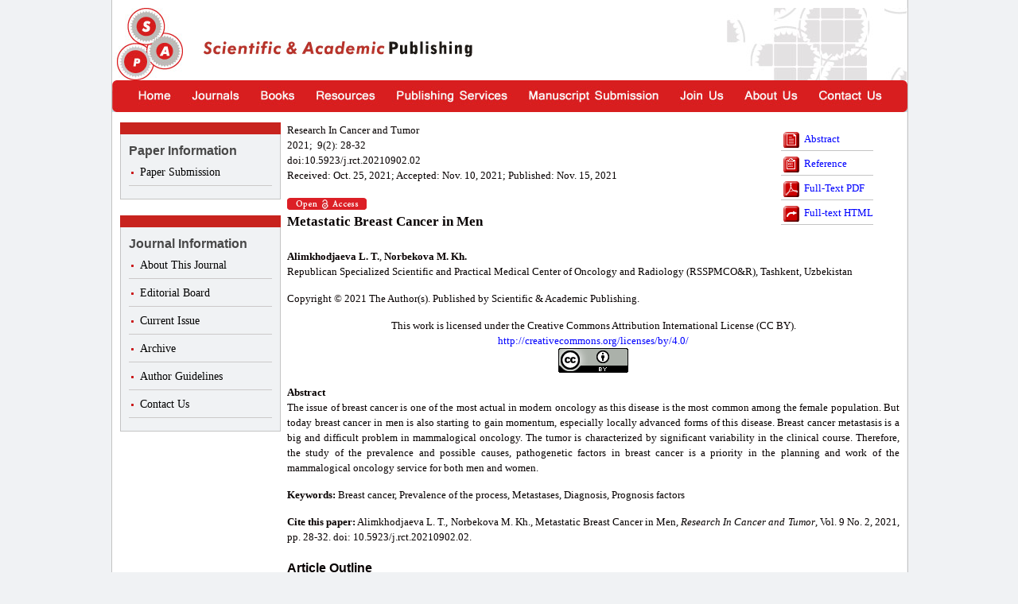

--- FILE ---
content_type: text/html
request_url: http://article.sapub.org/10.5923.j.rct.20210902.02.html
body_size: 38661
content:
<!DOCTYPE html PUBLIC "-//W3C//DTD XHTML 1.0 Transitional//EN" "http://www.w3.org/TR/xhtml1/DTD/xhtml1-transitional.dtd">
<html xmlns="http://www.w3.org/1999/xhtml">
<head>
<title>Metastatic Breast Cancer in Men</title>
<meta name="citation_title" content="Metastatic Breast Cancer in Men" />
<meta name="citation_pdf_url" content="http://www.sapub.org/global/showpaperpdf.aspx?doi=10.5923/j.rct.20210902.02"/>
<meta name="citation_year" content="2021"/>
<meta name="citation_journal_title" content="Research In Cancer and Tumor"/>
<meta name="citation_author" content="Alimkhodjaeva L. T." /><meta name="citation_author" content="Norbekova M. Kh." />
<meta name="citation_abstract" content="The issue of breast cancer is one of the most actual in modern oncology as this disease is the most common among the female population. But today breast cancer in men is also starting to gain momentum, especially locally advanced forms of this disease. Breast cancer metastasis is a big and difficult problem in mammalogical oncology. The tumor is characterized by significant variability in the clinical course. Therefore, the study of the prevalence and possible causes, pathogenetic factors in breast cancer is a priority in the planning and work of the mammalogical oncology service for both men and women."/>
<meta name="dc.rights" content="http://creativecommons.org/licenses/by/2.0/"/>
<meta name="citation_volume" content="9"/>
<meta name="citation_publisher" content="Scientific & Academic Publishing"/>

<meta name="citation_abstract_html_url" content="The issue of breast cancer is one of the most actual in modern oncology as this disease is the most common among the female population. But today breast cancer in men is also starting to gain momentum, especially locally advanced forms of this disease. Breast cancer metastasis is a big and difficult problem in mammalogical oncology. The tumor is characterized by significant variability in the clinical course. Therefore, the study of the prevalence and possible causes, pathogenetic factors in breast cancer is a priority in the planning and work of the mammalogical oncology service for both men and women."/>
<meta name="citation_publication_date" content="/26/2021"/>
<meta name="Author" content="Scientific & Academic Publishing"/>
<meta name="citation_issue" content="2"/>
<meta name="citation_firstpage" content="28"/>
<meta name="citation_lastpage" content="32"/>
<meta http-equiv="Content-Type" content="text/html; charset=utf-8">
<link rel="schema.DC" href="http://purl.org/DC/elements/1.0/" /><meta name="dc.Title" content="Metastatic Breast Cancer in Men"/>
<meta name="dc.Date" content="2021" /><meta name="dc.Type" content="Text" /><meta name="dc.Language" content="en"/>
<meta name="Keywords" content="Breast cancer, Prevalence of the process, Metastases, Diagnosis, Prognosis factors" /><link href="css/portal.css" type="text/css" rel="stylesheet"/>
<meta name="Description" content="The issue of breast cancer is one of the most actual in modern oncology as this disease is the most common among the female population. But today breast cancer in men is also starting to gain momentum, especially locally advanced forms of this disease. Breast cancer metastasis is a big and difficult problem in mammalogical oncology. The tumor is characterized by significant variability in the clinical course. Therefore, the study of the prevalence and possible causes, pathogenetic factors in breast cancer is a priority in the planning and work of the mammalogical oncology service for both men and women."/>
<meta name="Copyright" content="Copyright ? 2012 Scientific & Academic Publishing. All Rights Reserved."/>
<meta scheme="doi" name="identifier" content="10.5923/j.rct.20210902.02"/>
<script type="text/javascript">  var _gaq = _gaq || [];  _gaq.push(['_setAccount', 'UA-24518195-1']);  _gaq.push(['_trackPageview']);  (function() {    var ga = document.createElement('script'); ga.type = 'text/javascript'; ga.async = true;    ga.src = ('https:' == document.location.protocol ? 'https://ssl' : 'http://www') + '.google-analytics.com/ga.js';    var s = document.getElementsByTagName('script')[0]; s.parentNode.insertBefore(ga, s);  })();    </script>    <script type="text/javascript">        function openStrippedNS(url) {    if ((navigator.appName == "Microsoft Internet Explorer") &&        (parseFloat(navigator.appVersion) < 4 ))    {        return false;    }    var xOffset=25,yOffset=25;    var parms = 'left='+ xOffset +            ',top=' + yOffset +            ',status=yes,toolbar=no,menubar=no' +            ',scrollbars=yes,resizable=yes,location=no';    nsWin = window.open(url,'displayWindow',parms);    nsWin.focus();    return false;}    </script>
<script type="text/javascript" src="http://www.sapub.org/journal/stat.aspx?doi=10.5923/j.rct.20210902.02"></script>
</head>
<body class="articleBody">
<div id="articleWrapper">
        <div id="articleHeader">
            <div class="headerTop">
                <a href="http://www.sapub.org/journal/index.aspx" class="logo" title="Scientific & Academic Publishing"></a>
                <div class="companyName">
                    <img src="images/portal/company.jpg" width="338" height="20" title="Scientific & Academic Publishing" /></div>
            </div>
            <div class="navi">
                <a href="http://www.sapub.org/journal/index.aspx" class="menu01"></a><a href="http://www.sapub.org/journal/alljournalslist.aspx" class="menu02">
                </a><a href="http://www.sapub.org/book/index.aspx" class="menu03"></a><a href="http://www.sapub.org/journal/conferences.aspx" class="menu04">
                </a><a href="http://www.sapub.org/journal/publishingservices.aspx" class="menu05"></a><a href="http://www.sapub.org/journal/manuscriptsubmission.aspx"
                    class="menu06"></a><a href="http://www.sapub.org/journal/joinus.aspx" class="menu07"></a><a href="http://www.sapub.org/journal/aboutus.aspx"
                        class="menu08"></a><a href="http://www.sapub.org/journal/contactus.aspx" class="menu09"></a>
            </div>
        </div>
        <div id="paperMainBox">
            <div class="paperBar">
                <table class="headTable">
                    <tr>
                        <td></td>
                    </tr>
                </table>
                <ul>
                    <li>
                        <h3>
                            Paper Information</h3>
                    </li>
                    	
                    <li>
                        <a id="HyperLink_SubmitManuscript" href="http://www.manuscriptsystem.com/signin.aspx" target="_blank">Paper Submission</a></li>
                </ul>
                <table class="headTable">
                    <tr>
                        <td></td>
                    </tr>
                </table>
                <ul>
                    <li>
                        <h3>
                            Journal Information</h3>
                    </li>
                    <li>                        <a id="HyperLink_Introduction" href="http://www.sapub.org/journal/journalintroduction.aspx?journalid=1103">About This Journal</a></li>                    <li>                        <a id="HyperLink_EditorialBoard" href="http://www.sapub.org/journal/editorialboard.aspx?journalid=1103">Editorial Board</a></li>                    <li>                        <a id="HyperLink_CurrentIssue" href="http://www.sapub.org/journal/currentissue.aspx?journalid=1103">Current Issue</a></li>                    <li>                        <a id="HyperLink_ListIssues" href="http://www.sapub.org/journal/issuelist.aspx?journalid=1103">Archive</a></li>                    <li>                        <a id="HyperLink_AuthorGuidelines" href="http://www.sapub.org/journal/authorguidelines.aspx?journalid=1103">Author Guidelines</a></li>                    <li>                        <a id="HyperLink_ContactUs" href="http://www.sapub.org/journal/journalcontactus.aspx?journalid=1103">Contact Us</a></li>                </ul>
            </div>
            <div class="paperMainContent">
                <div class="paperHeader">
                    <div class="paperData">
                        <p>
                            Research In Cancer and Tumor</p>
                        <p></p>
                        <p>
                            2021;&nbsp;
                            9(2):&nbsp;28-32
                        </p>
                        <p>
                            doi:10.5923/j.rct.20210902.02</p>
                        <p>
                            Received: Oct. 25, 2021; Accepted: Nov. 10, 2021; Published: Nov. 15, 2021</p>
                        <p>&nbsp;</p>
                        <p><img src="images/oa.png" /></p> 
                        <h3>
                            Metastatic Breast Cancer in Men</h3>
                    </div>
                    <div class="paperBox">
                        <ul>
                            <li><a href="#Abs">
                                <img src="images/portal/abstract.gif" />Abstract</a></li>
                            <li><a href="#Ref">
                                <img src="images/portal/references.gif" />Reference</a></li>
                            <li><a href="http://www.sapub.org/global/showpaperpdf.aspx?doi=10.5923/j.rct.20210902.02" runat="server" target="_blank">
                                <img src="images/portal/pdf.gif" />Full-Text PDF</a></li>
                            <li><a href="#Sec1">
                                <img src="images/portal/html.gif" />Full-text HTML</a></li>
                        </ul>
                    </div>
                </div>
                <div class="paperContent">
                    <p>
                        <b>Alimkhodjaeva L. T.</b>, <b>Norbekova M. Kh.</b></p>
                    <p>
                        Republican Specialized Scientific and Practical Medical Center of Oncology and Radiology (RSSPMCO&R), Tashkent, Uzbekistan</p>
                    <div class="mb15">
                    </div>
                    <p>
                        </p>
                    <div class="mb15">
                    </div>
                    <p>
                        Copyright © 2021 The Author(s). Published by Scientific & Academic Publishing.</p>
                    <div class="mb15">
                    </div>
                    <p style="text-align:center">This work is licensed under the Creative Commons Attribution International License (CC BY). <br/>
                    	<a href="http://creativecommons.org/licenses/by/4.0/">http://creativecommons.org/licenses/by/4.0/</a>
                    	<br/><img src="images/creativecommons.png"></p>
                    <div class="mb15">
                    </div>
                    <p>
                        <b><a name="Abs"></a>Abstract</b></p>
                    <p>
                        The issue of breast cancer is one of the most actual in modern oncology as this disease is the most common among the female population. But today breast cancer in men is also starting to gain momentum, especially locally advanced forms of this disease. Breast cancer metastasis is a big and difficult problem in mammalogical oncology. The tumor is characterized by significant variability in the clinical course. Therefore, the study of the prevalence and possible causes, pathogenetic factors in breast cancer is a priority in the planning and work of the mammalogical oncology service for both men and women.
                    </p>
                    <div class="mb15">
                    </div>
                    <p>
                        <b>Keywords: </b>
                        Breast cancer, Prevalence of the process, Metastases, Diagnosis, Prognosis factors
                    </p>
	            <div class="mb15">
                    </div>
                    <p>
			<b>Cite this paper:</b> Alimkhodjaeva L. T., Norbekova M. Kh., Metastatic Breast Cancer in Men, <i>Research In Cancer and Tumor</i>, Vol. 9 No. 2, 2021, pp. 28-32. doi: 10.5923/j.rct.20210902.02.
		    </p>
		    <div class="paperIndex">
			 <h3>                            Article Outline</h3><dl><dd><a href=#Sec1>1. Introduction</a></dd></dl><dl><dd><a href=#Sec2>2. Material and Methods</a></dd></dl><dl><dd><a href=#Sec3>3. Results</a></dd></dl><dl><dd><a href=#Sec4>4. Discussion</a></dd></dl><dl><dd><a href=#Sec5>5. Conclusions</a></dd></dl>
		    </div>
		    <div class="mb20">                    </div>		    <div class="paperSection">
			<dl></dl><dl></dl><a name=Sec1></a><h3>1. Introduction</h3><dl><dd></dd>There is a steady increase in the incidence of malignant neoplasms in the modern world. At the same time, not only the structure, but also the dynamics of cancer incidence changes. As for breast cancer, it occupies a leading place in the structure of cancer incidence among the female and male population of developed countries [1-4]. In Uzbekistan the incidence of breast cancer continues to grow both in women and, unfortunately, in men too, despite the fact that the data are obtained only from official statistics, without in-depth epidemiological studies [5]. <dd></dd>The pathology of the endocrine-metabolic system underlies many cancers including breast cancer in men. The hormonal effect is based on a mechanism that directly affects the processes of proliferation and differentiation in the target tissue, as well as a potentiating effect that increases the probability of genetic rearrangements [6]. Malignant neoplasms are a disease of older age groups and this is explained both by the effect of aging itself and by the accumulation of external carcinogenic influences over time [7]. <dd></dd>Metastatic breast cancer is mostly the last stage of breast cancer, or the final stage of tumor development. According to the latest data, tumors not only with distant metastases, but also with metastases to regional lymph nodes began to be classified as metastatic breast cancer. Diagnostics of breast cancer metastases has certain difficulties. A variety of research methods have been proposed, from general clinical examination and palpation to nuclear magnetic resonance imaging and computed tomography [8]. Radiothermometry is actively used in the algorithm for a comprehensive study of the mammary glands. Russian scientists (Nechutky M.I.  et al, 2003) proposed modern research methods, such as videothoracoscopic parasternal lympho- dissection in diagnosing the prevalence of breast cancer. Molecular and histochemical methods of research using tumor and tissue markers have been proposed recently and they allow to clarify the prevalence of the tumor process, conduct an adequate assessment of the treatment performed and track long-term results. <dd></dd>Various techniques for identifying "sentinel" lymph nodes which are the first on the pathway of lymph drainage from the primary tumor in the mammary gland have been developed over the past 5 years. Speaking about the role of the sentinel node, it was noted that some tumors have sentinel nodes both in the axillary zone and in the retrosternal zone. <dd></dd>Thus, a review of the literature data showed that there was a fairly high incidence of breast cancer metastatic forms. According to most authors data, especially in developing countries, from 50 to 70% of patients have advanced forms of the disease upon admission. This is especially true for men (locally advanced forms, in the form of lesions of regional lymph nodes and distant metastases to various organs). The nature and frequency of distant metastases of breast cancer are very diverse. In 40-80% of cases breast cancer has metastases to the bone. However, it can metastasize to other organs and systems, for example, to the liver, lungs, brain and others. Diagnosis and treatment of distant metastases of breast cancer are an urgent problem in oncomammology, since mortality at these forms remains very high. The long-term and immediate results of treatment are still very unsatisfactory.<dd></dd><b>Aim</b><b> </b>of the study was an optimization of diagnostic and therapeutic measures with evaluation of prognostic factors in metastatic breast cancer in men.</dl><a name=Sec2></a><h3>2. Material and Methods</h3><dl><dd></dd>The study on the results of metastatic breast cancer treatment in the Republic of Uzbekistan covers the period from 2010 to 2020. The material of the study was data on all cases of morbidity and mortality from malignant neoplasms of the breast in men at the Republican Specialized Scientific and Practical Medical Center of Oncology and Radiology (RSSPMCO&R). During the study period according to the cancer registry RSSPMCO & R 103 patients with newly diagnosed metastatic breast cancer were registered and treated in Uzbekistan. <dd></dd>The most numerous group consisted of breast cancer patients with metastases in the age group of 41-50 years (31%) and 51-60 years (27.3%). There were slightly fewer breast cancer patients aged 61-70 years (19.6%) and even fewer in old age - 79 patients (7.6%). The most frequent histological forms of the primary tumor were lobular (41%) and ductal (30%) types of cancer. In 13.5% of cases, the histological structure of the tumor was represented by an undifferentiated form in stipulated in some cases by therapeutic pathomorphosis. Less commonly, other histological variants of the tumor were presented, such as glandular solid, scirrhoid, mucous and medullary types. <dd></dd>Statistical and clinical research methods were used in our study. Determination of standard errors was performed using a 95% confidence interval (CI). Sure, the use of a 99% confidence interval more truthfully reflects the statistical parameters of the studied phenomenon, but in most cases, the use of a 95% confidence interval is sufficient. Survival (overall, cumulative) was estimated using the Kaplan-Meier survival table, and the reliability between the compared survival curves was performed using the Mantel-Haenzel test. The methods of univariate analysis based on computer programs were used for determining the prognostic factors. All studies were conducted in accordance with the strict unified criteria of WHO and IARC (International Agency for Research on Cancer). The survival frequency and survival rates reflect the state of diagnosis, registration of cancer, the state and efficiency of the special therapy performed. The data do not fully reflect the results of the disease outcome or treatment, since some patients, and sometimes this part, reaches up to 40-50% and, according to various sources, are excluded from the review. The survival table provides complete information accumulated over a certain period until the full end of the period or date of the survey. This method of calculating survival is very convenient for studying small series of observations. However, later it was shown that it could be used for large series, with a large number of observations, even with the use of a computer. The survival table shows the survival rate calculated by the direct method. <dd></dd>A widespread scoring technique that is often used in computer programs is the Kaplan-Meier (1958) estimator. This is a similar method, similar to the actuarial one, but instead of calculating the cumulative survival rate at the end of each year of follow-up, the proportion of patients who are alive in a short time interval is calculated. <dd></dd>Diagnostics of metastatic breast cancer consists of 2 sequential stages: primary and clarifying diagnostics. The primary diagnostics includes an individual examination, anamnesis, the use of clinical methods, and it is aimed at determining the clinical and anatomical form of relapse. Clarifying diagnostics is carried out using instrumental and laboratory research methods and is aimed at determining the prevalence of both primary or recurrent and secondary tumors, its morphological structure and evaluation of the patient general condition. When studying the anamnesis, the timing of the appearance of the first signs of a tumor and the rate of their development were determined. The stage of the primary tumor, its clinical form, localization in the mammary gland, histological structure, the nature of the treatment of the primary neoplasm and the presence of hormonal diseases play an important role: these objective data largely determine the localization and frequency of subsequent metastasis. Clinical manifestations of metastases in breast cancer depend on the clinical and anatomical form of the secondary tumor (localization, number of metastatic nodes, their size, volume of bone-destructive lesions, growth of the chest wall, pressure on the abdominal and retroperitoneal organs), as well as the general condition of patients. <dd></dd><i>Instrumental examination methods</i> were as follows: ultrasound of the soft tissues of the chest wall, regional lymph nodes and abdominal organs, computed tomography.<dd></dd><i>Surgical methods:</i> lymph node biopsy; excisional biopsy; pleural puncture in the presence of fluid in the pleural cavity; chest x-ray; scintigraphic examination of skeletal bones. <dd></dd><i>Histological examination:</i> examination of calcium; tumor markers. A large number of markers are currently available for the breast cancer diagnostics. These include estrogen and progesterone receptors, DNA ploidy and S-phase profile, epidermal growth factor receptors, HER-2 / neu oncogene, p53 tumor suppression gene, cathepsin D, proliferation markers, СА-15-3, СЕА, МСА, СА-549. The most widely used of them are receptors for estrogen and progesterone, the oncogene HER-2 / neu. Currently, the possibilities of CA-15-3 and CEA as a monitoring test for breast cancer are being studied. Other markers such as MCA, CA-549 have specificity and sensitivity similar to those of CA-15-3. Usually one of the mucins (eg CA-15-3 or MCA) and CEA are used. Serum levels of CA-15-3 and CEA depend on the stage of the disease - they are significantly higher in patients with lymph node involvement and in large tumors in compare with small tumors. Low levels of markers in patients with suspected breast cancer do not exclude the presence of a tumor, either primary or metastatic. But on the other hand, high levels of the marker in patients with breast cancer almost always reflect the presence of a metastatic disease, the presence of distant metastases. CEA and CA 15-3 are also useful for monitoring metastases, but are not used in the early diagnosis of loco-regional recurrence, where clinical examination is the preferred method. Unfortunately, the study for tumor markers was carried out only in a relatively small proportion of patients. And the study of calcium in the blood was not carried out in any patient. </dl><a name=Sec3></a><h3>3. Results</h3><dl><dd></dd>At the first stage we studied such factors as the stage of the primary tumor or the size of the neoplasm in the mammary gland. The sizes of neoplasms ranged from 0 to 5 cm and more (Table 1).<table class='dataTable'><tr><td><table class='dataContentTable'><tr><td><table><tr><td><a name=Tab1></a><b>Table 1</b><b>.</b>  Survival of patients with metastatic breast cancer, depending on the stage of the tumor process (tumor size)<br/>&emsp;&emsp;&emsp;&emsp;&emsp;<img src=image/10.5923.j.rct.20210902.02_001.gif></img></td></tr></table></td></tr><tr><td><table class='contentTable2'></table></td></tr></table></td></tr></table><dd></dd>The presented data show that the one-year survival rate of patients with metastatic BC varied depending on the size of the primary tumor. For almost all follow-up periods (from 12 months to 60 months), the survival rate of patients was statistically significantly higher in the group of patients where the size of the primary tumor was up to two centimeters. Overall 5-year survival did not differ significantly between groups of patients with sizes from 2 to 5 cm and more than 5 cm (35% and 28%, respectively). The 5-year survival rate of patients with metastatic breast cancer with tumors less than 2 cm was 66.9%, while with tumors more than 5 cm it was only 28.8% (P <0.001).<dd></dd>If we look at the localization of the primary tumor in patients with breast cancer, then the upper outer quadrant, as well as the central part of the mammary gland, were statistically significantly more often (34.2 ± 4.87 and 46.1 ± 4.7 cases, respectively) affected by the tumor in compare with lower outer (5.7 ± 1.69), upper inner (7.5 ± 2.28) and lower inner (2.3 ± 0.94) quadrants (Table 2).<table class='dataTable'><tr><td><table class='dataContentTable'><tr><td><table><tr><td><a name=Tab2></a><b>Table 2</b><b>.</b>  Localization of the primary tumor in the mammary gland in patients with metastatic breast cancer<br/>&emsp;&emsp;&emsp;&emsp;&emsp;<img src=image/10.5923.j.rct.20210902.02_002.gif></img></td></tr></table></td></tr><tr><td><table class='contentTable2'></table></td></tr></table></td></tr></table><dd></dd>Analysis of the survival rate of patients with breast cancer depending on the number of metastatic regional lymph nodes is presented in Table 3.<table class='dataTable'><tr><td><table class='dataContentTable'><tr><td><table><tr><td><a name=Tab3></a><b>Table 3</b><b>.</b>  Survival of patients with metastatic BC depending on the number of metastatic regional lymph nodes (%)<br/>&emsp;&emsp;&emsp;&emsp;&emsp;<img src=image/10.5923.j.rct.20210902.02_003.gif></img></td></tr></table></td></tr><tr><td><table class='contentTable2'></table></td></tr></table></td></tr></table><dd></dd>The one-year survival rate of patients with MBC was statistically significantly higher in the group of patients with the number of lymph nodes no more than 2 in compare with the group where more than 4 lymph nodes were affected. However, this was not reliable when comparing two groups of patients where the lymph nodes were up to 2 and from 2 to 4. The same trend continued to persist in the future, with an increase in the observation period. Upon reaching five years we found that the compared values in each study group of patients were statistically different. By other words, the number of affected lymph nodes significantly affects the survival rate, with an increase in the number of affected lymph nodes the life expectancy decreases. </dl><a name=Sec4></a><h3>4. Discussion</h3><dl><dd></dd>Analysis of five-year survival data showed that the lowest rates were obtained with the lesion of the parasternal lymph nodes (47.5%) and this difference was statistically significant in comparison with all other groups of patients. A rather low survival rate was also noted among the group of patients with lesions of the cervical and supraclavicular lymph nodes (50-51%) compared with axillary and subclavian lesions (57% and 65%).<dd></dd>We have studied the overall survival rate of patients with metastatic breast cancer depending on the age of the patients at the time of diagnosis. The survival rate of patients in the first year of life was statistically significantly higher in the group of men relative to the older age (51 years and above) compared with the age group of 31-40 years. It should also be noted that when comparing the age groups 61-70 years and 41-50 years, the survival rate was statistically significantly higher in the first one. There were no significant differences in survival between the age groups of 61-70 years and 51-60 years. <dd></dd>Approximately the same trend persists when studying three-year survival rates. However, there was a statistically significant difference when comparing the indicators in the group of patients under 50 years old: the survival rate was higher in the group of patients aged 41-50 years, compared with the group under 40 years old. The highest five-year survival rates were observed in the group of patients aged 51-60 in compare with other age groups. It was statistically significantly higher in relation to only one group (31-40 years old). There was no reliability of the compared values in relation to other groups. <dd></dd>According to our study, bones were affected in 24.0% of cases at the initial admission in men. In 8 cases it was the spine, in 7 - the ribs and 4 - the ilium. Osteolytic lesion was observed in 5 patients. Such a lesion is characterized by the washing out of the mineral part of the bone, its thinning and fractures. There were no fractures in our cases. Osteoblastic metastases, on the other hand, are characterized by compaction of the mineral part. Compaction of bone tissue is caused by the fact that tumor cells can both directly destroy bone tissue and stimulate cells that renew this tissue. So, when osteoclasts (resorbing bone) are stimulated, osteolytic metastases occur, when osteoblasts (cells that deposit hydroxyapatite) are stimulated, osteoblastic lesions occur. It was difficult to determine the type of lesion radiographically in two cases. The main clinical manifestation of tumor metastases in the bone was pain syndrome which occurred in 65% of cases. The pain arose as a result of tumor infiltration of nerve endings, an increase in intraosseous pressure, as well as stimulation of nerve endings with substances secreted by the tumor. Pain syndrome is explained by chemical and mechanical effects on nanoreceptors. At the complex treatment to which (15.1%)) of men were subjected, all patients underwent surgery, radiation therapy and chemo-hormonal treatment. Postoperative complications were noted in 4 (13%) patients after radical mastectomy: in 3 patients - lymphorrhea, in 1 - marginal necrosis of skin flaps. During histological examination of the postoperative material, the diagnosis of metastasis was morphologically confirmed. This was the reason for further special treatment. <dd></dd>At the second stage the patients underwent radiation therapy on the affected areas. The interval between surgical treatment of the primary tumor and radiation therapy, as well as the sequence of these procedures varied depending on the extent of the tumor process. Moreover, in the first case, the irradiation techniques were significantly more varied: from wide-field to local with equivalent total focal doses in the range of 24 - 36 Gy and irradiation modes of fraction of 4 Gy. After the operation, the method of radical radiation therapy was used with a single dose of 2 - 2.5 Gy and a total focal dose of 44 - 50 Gy. A complication in the form of post-radiation epidermis was developed in some patients at a single dose of more than 3 Gy. <dd></dd>In parallel with radiation therapy, less often after it, patients were performed chemotherapy. Metastatic breast cancer tumors, like the primary breast tumor itself, are sensitive to many antitumor drugs. The most popular for both monochemotherapy and combination chemotherapy are cyclophosphamide, 5-fluorouracil, methotrexate and doxorubicin. These drugs are included in the schemes of the most popular combinations, such as CMF (cyclophosphamide, methotrexate, 5-fluorouracil), CAF (cyclophosphamide, doxorubicin, 5-fluorouracil) and AC (doxorubicin, cyclophosphamide). Most often, patients were prescribed the CMF regimen (in 50% of cases), less often AC - 27%, CAP was prescribed to 23% of patients. Most often, 4 courses were carried out - in 37% of cases, less often 3 courses were prescribed - 24%. One and two courses were prescribed in 3% and 10%, respectively, which was caused by the presence of concomitant diseases in patients and  their exacerbation during chemotherapy. 13% of patients received 5 and 6 courses of chemotherapy. Side effects during chemotherapy were observed in 93% of patients. The main side effects of chemotherapy were nausea, vomiting, neutropenia, leukopenia, diarrhea, stomatitis and alopecia. At complex treatment a relatively complete control of the metastatic disease was ensured which prevented further local and secondary spread of the tumor and also complete local cure was achieved. At the combined treatment which was carried out in 67 (36%) patients, a local effect was used in the form of surgical or radiation treatment. Chemotherapy was performed after surgery or in parallel with radiation therapy. Compared to complex treatment, the combined treatment used more options for chemotherapy, in particular, monotherapy (with doxorubicin or taxoter) was also used. Local treatment in the form of radiation therapy was performed in patients with localized metastases: in the spine - 8, the ilium - 4, ribs - 7, bones of the lower limbs - 1. Surgical treatment was further supplemented by radiation and chemotherapy. <dd></dd>Thus, a comparative analysis of the complex, combined, local and systemic approaches to the treatment of patients with breast cancer metastases shows that their use is sometimes determined by the localization, the prevalence of metastases, as well as the general condition of patients, their age, the presence of concomitant diseases. At the same time, complex, combined and local approaches to the treatment of breast cancer metastases provide a higher frequency of local cure which prevents further spread of the tumor process.</dl><a name=Sec5></a><h3>5. Conclusions</h3><dl><dd></dd>To summarize all of the above, the best option for the treatment of MBC in men is an integrated approach. The lowest survival results with the combined treatment approach are determined by the fact that appropriate local treatment of the metastatic focus is not provided. At the same time, at a complex approach, intense local effect, the further spread of the tumor is prevented, which ensures high local control. When assessing the overall survival of patients with various treatment approaches, the best results were also achieved with the complex treatment of metastatic breast cancer. So, 64.2% of patients survived 5 years or more, which was statistically significantly higher than with the combined and combined methods (P <0.05, t = 2.l). There is no doubt that the histological structure of the primary tumor plays an important role in the clinical features of the disease and the choice of treatment tactics. One of the objectives of our research was to study the effect of histological structure on treatment results and overall survival of patients with metastatic BC. <dd></dd>When choosing a method for the treatment of metastatic BC in men, it is necessary to take into account the localization of metastasis, the age and general condition of the patient, the presence of concomitant diseases and previous treatment for primary breast cancer. The number of metastatic regional lymph nodes, the histological structure of the tumor, as well as the methods of treatment used are also important prognosis factors.<dd></dd>Thus, in the treatment of metastatic breast cancer in men, it is necessary to provide adequate local treatment of the primary focus, control of regional and distant metastases which prevents further spread of the tumor process.<dd></dd><dd></dd></dl>
	            </div>                 
                    <div class="paperReference">
                        <h3>
                            <a name="Ref"></a>References<br />
                            <hr />
                        </h3>
                        <table><tr><td valign='top'><a name='Ref1'></a>[1]&nbsp;&nbsp;</td><td>Moiseenko V.M. Clinical significance of prognostic factors in breast cancer (In Russian) // New in breast cancer therapy. - Edited by Perevodchikova N.I.– M. – 1998. – P. 25-31.</td></tr><tr><td valign='top'><a name='Ref2'></a>[2]&nbsp;&nbsp;</td><td>Pozharissky K.M., Leenman E.E. Prognostic and predictive value of immunohistochemical markers in cancer. (In Russain) // Materials of the III Congress of CIS Oncologists and Radiologists. - Minsk. - 2004. - P. 113-116.</td></tr><tr><td valign='top'><a name='Ref3'></a>[3]&nbsp;&nbsp;</td><td>Yunkerov V.I., Grigoriev S.G. Mathematical and statistical processing of medical research data. - SPb.: VMedA, 2002. – P.266.</td></tr><tr><td valign='top'><a name='Ref4'></a>[4]&nbsp;&nbsp;</td><td>Bagley CS, Wesley MN, Young RC, et al. Adjuvant chemotherapy in males with cancer of the breast. Am J Clin Oncol 1987; Vol.10: pp.55-60.</td></tr><tr><td valign='top'><a name='Ref5'></a>[5]&nbsp;&nbsp;</td><td>Ballerini P, Recchione C, Cavalleri A, Moneta R, Saccozzi R, Secreto G. Hormones in male breast cancer. Tumori 1990; Vol.76(1): pp.26-28.</td></tr><tr><td valign='top'><a name='Ref6'></a>[6]&nbsp;&nbsp;</td><td>Chakravarthy A, Kim CR. Post-mastectomy radiation in male breast cancer. Radiother Oncol 2002; Vol.65: pp.99-103.</td></tr><tr><td valign='top'><a name='Ref7'></a>[7]&nbsp;&nbsp;</td><td>Clarke M, Collins R, Darby S, et al. Effects of radiotherapy and of differences in the extent of surgery for early breast cancer on local recurrence and 15-year survival: an overview of the randomised trials. Lancet 2005; Vol.366: pp.2087- 106.</td></tr><tr><td valign='top'><a name='Ref8'></a>[8]&nbsp;&nbsp;</td><td>Cutuli B, Dilhuydy JM, De Lafontan B, et al. Ductal carcinoma in situ of the male breast. Analysis of 31 cases. Eur J Cancer 1997; Vol.33: pp.35-8.</td></tr></table>
                    </div>
                </div>
                
            </div>
        </div>
        <div id="footer">
            <div class="footerCon">
                <div class="footerLink">
                    <a href="http://www.sapub.org/journal/index.aspx">Home</a>&nbsp;&nbsp;|&nbsp;&nbsp;<a href="http://www.sapub.org/journal/aboutus.aspx">About Us</a>&nbsp;&nbsp;|&nbsp;&nbsp;<a
                        href="http://www.sapub.org/journal/termsandcondition.aspx">Terms and Conditions</a>&nbsp;&nbsp;|<a href="http://www.sapub.org/journal/privacypolicy.aspx"
                            target="_blank">&nbsp;&nbsp;Privacy Policy&nbsp;&nbsp;</a>|&nbsp;&nbsp;<a href="mailto:feedback@sapub.org">Feedback</a>&nbsp;&nbsp;|&nbsp;&nbsp;<a
                                href="http://www.sapub.org/sitemap/index.html" target="_blank">Sitemap</a>&nbsp;&nbsp;|&nbsp;&nbsp;<a
                                    href="http://www.sapub.org/journal/contactus.aspx">Contact Us</a></div>
                <div class="copyright">
                    Copyright &copy; 2021 Scientific & Academic Publishing Co. All rights reserved.</div>
            </div>
        </div>
    </div>
</body>
</html>


--- FILE ---
content_type: text/css
request_url: http://article.sapub.org/css/portal.css
body_size: 3894
content:
@charset "utf-8";
/* base css */
body, div, dl, dt, dd, ul, ol, li, h1, h2, h3, h4, h5, h6, form, fieldset, p, blockquote {
	margin:0;
	padding:0;
}

a:link,a:visited,a:active {
 color: #000000;text-decoration: none;
}
a:hover{text-decoration:underline;  color:#d60105; }

div{font-size:12px;width:300;text-align:justify;}

.otherText{text-align:left;}

img{
	border:0;
}

body, h1,h2,h3, div {
	font-size:13px;
	font-family:Arial, Verdana, Helvetica, sans-serif;
	font-weight:normal;
}
body {
	background:url(../images/portal/mainbg.jpg) repeat-x 0 126px;
	color:#070000;
	margin:0;
}
.articleBody{background: #F0F2F4;}

.clear {
	clear:both;
	overflow:hidden;
}
.mb6 {
	margin-bottom:6px;
}
.mb15 {
	margin-bottom:15px;
}
.mb10 {
	margin-bottom:10px;
}
.mb20 {
	margin-bottom:20px;}
.mb-20{
    margin-bottom:20px;
}
.ml20{margin-left:20px;}
.ml15{margin-left:15px;}
.ft14{font-size:14px;}
ul, ul li {
	list-style-type:none;
}
.clearBoth{ clear:both; overflow:hidden;}

.lineHeight120{ line-height:120;}

/**/
#wrapper{ width:100%; margin:0 auto;}
#articleWrapper{width:1000px; margin:0 auto; background: #FFFFFF;}
#header{ height:154px;margin:0 auto; width:1000px; background:url(../images/portal/wenlu.jpg) no-repeat right 10px;}
#articleHeader{height:154px;margin:0 auto; width:1000px; background:url(../images/portal/wenlu.jpg) no-repeat right 10px; border:solid 1px #c4c4c4;border-bottom:none;border-top:none;}

a.logo{ background:url(../images/portal/logo.jpg) no-repeat 0px 0px; height:91px; width:89px; display:inline-block; float:left;margin:10px 26px 0 0;}
#header .navi{ height:40px;padding-top:10px;}
.navi a{ text-decoration:none; color:#a4080c; display:block; height:40px; line-height:40px; float:left; background-image:url(../images/portal/naviBg.jpg); background-repeat:no-repeat;}
.navi a.menu01{ background-position:0px 0px;width:90px;}
.navi a.menu02{ background-position:-90px 0px; width:85px;}
.navi a.menu03{ background-position:-175px 0px; width:70px;}
.navi a.menu04 { background-position:-245px 0px; width:98px;}
.navi a.menu05{ background-position:-343px 0px;width:165px;}
.navi a.menu06{ background-position:-508px 0px; width:192px;}
.navi a.menu07{ background-position:-700px 0px; width:80px;}
.navi a.menu08{ background-position:-780px 0px; width:100px;}
.navi a.menu09{ background-position:-880px 0px; width:120px;}
#mainBox{ padding:25px 0px 0px 0px; width:1000px; clear:both; overflow:hidden; line-height:19px; margin:0 auto;}
#editorialMainBox{padding:15px 0px 38px 0px; width:1000px; clear:both; overflow:hidden; line-height:19px; margin:0 auto;}
#editorialBottomMainBox{padding:0px 0px 38px 0px;width:1000px; clear:both; overflow:hidden; line-height:19px; margin:-20px auto;}
#paperMainBox {padding:10px 0px 38px 0px; width:1000px; clear:both; overflow:hidden; line-height:19px; margin:0 auto;border:solid 1px #c4c4c4;border-top:none;margin-top:-10px;}
#mainBox .mainContent{ width:730px; float:left;}
#paperMainBox .paperMainContent{margin-right:10px;width:770px;float:right;display:inline;overflow:hidden;}
#paperMainBox .paperBar{font-family:Verdana;margin-left:10px; width:202px; float:left;display:inline;overflow:hidden;}
#paperMainBox .paperBar ul{background-color: #F0F2F4; border:solid 1px #c4c4c4;border-top:none;margin-bottom:20px;padding-bottom:15px;}
#paperMainBox .paperBar ul li{font-size:14px;padding:1px 10px;}
.headTable{background-color:#c8231e;width:202px;height:15px;}
#paperMainBox .paperBar ul li h3{margin:10px 0px 0px 0px;font-size:16px;color:#484848;font-weight:bold; padding:0px;}
#paperMainBox .paperBar ul li a{ height:32px; line-height:32px; display:block; text-decoration:none; color:#000; border-bottom:#cbc9c9 1px solid; padding-left:14px; background:url(../images/portal/iconSub.gif) no-repeat 3px 15px;}
#paperMainBox .paperBar ul li a:hover{ color:#fff; background:#d81e1f;}
#mainBox .siderBar{ width:232px; float:right;}
.innerSider{ background:url(../images/portal/boxBg.jpg) no-repeat 0px 0px; width:242px;}
.innerSider ul{ padding-left:14px;}
h2.commonTitle{ color:#484848; font-size:18px; padding-bottom:18px;font-style:normal;}
h2.commonTitleList{ color:#484848; font-size:18px; padding-bottom:10px;font-style:normal;}
.commonBox strong{color:#454545;}
ul.newJournals li{ float:left; padding:0 0px 30px 14px; height:148px; overflow:hidden; display:block;}


.innerSider .latestNews{ padding:0 14px;}
a.readMore{ background:url(../images/portal/more.jpg) no-repeat 0px 0px; display:inline-block; width:95px; height:25px; margin-top:20px;}
a.readMore:hover{ text-decoration:none; color:#d60105;}
#footer{ background:#eeeeee; height:70px; width:100%;}
.footerCon{background:#eeeeee url(../images/portal/fbg.jpg) no-repeat center top;overflow:hidden; clear:both; width:960px; line-height:40px; margin:0 auto;}
.copyright{ text-align:center;color:#504f4f;}
.footerLink { text-align:center; height:20px; line-height:20px; padding-top:12px; color:#5d5d5d}
.footerLink a {color:#111111; text-decoration:none;}
.innerbox h3{color:#1c344e; font-size:14px; font-weight:bold; margin-bottom:10px; }
h2.siderTitle{ height:20px; line-height:19px; color:#3c444a; padding-left:18px; font-size:15px;padding-top:14px; font-weight:bold; padding-bottom:6px;}
.clearx h3{color:#1c344e; font-size:14px; font-weight:bold; margin-bottom:10px; }
.eventTitle{ border-bottom:1px solid #bcc5cc; height:48px; margin-bottom:14px;}
.eventTitle h3{  font-size:20px;line-height:20px; font-weight:normal;}
.eventTitle em{ font-size:12px; color:#7f8081; line-height:15px;}
.journalsList dl{ margin-bottom:5px;}
.journalsList dl a{ color:#5d5d5d; text-decoration:none;}
.journalsList dl a:hover{ color: #b82717; text-decoration:underline;}
.journalsList dl dt{color:#1c344e; font-size:15px; font-weight:bold; margin-bottom:5px;}
.journalsList dl dd{padding-left:22px; margin-bottom:5px;}
.journalsList ul{width:760px;padding:0px;margin:0px;}
.journalsList ul li{width:380px;float:left; margin-bottom:3px;}
.journalSubjects ul li,.siderBar ul li{ background:url(../images/portal/icon02.gif) no-repeat 0px 6px; padding-left:12px; margin-bottom:5px;}
.journalDetails{  width:778px; float:left; padding-right:16px; display:inline;}
.journalDetails h2{color:#1c344e; margin-bottom:10px;}
.journalPh{ float:left; padding-right:19px; width:122px;}

.journalEditorDetails{width:778px; float:left; padding-right:16px; display:inline;}
.journalEditorDetails h2{color:#1c344e; margin-bottom:5px;margin-top:-20px;}

.journalAbout{ float:left; width:642px;display:inline;}
.journalBigAbout{ float:left; width:582px;display:inline;}
.journalEditorAbout{font-family:Verdana; width:772px;}
.journalEditorAbout h2{ font-weight:bold; font-size:16px; line-height:20px;}
.journalEditorAbout p{ line-height:1.6;}
.submitButton {float:right; width:200px;overflow:hidden;}
.tabHead{ background:url(../images/portal/tjbg01.gif) 0px bottom repeat-x; width:778px; height:27px; margin-bottom:20px;}
.tabHead a{ background:url(../images/portal/tjbg01.gif) 0px 0px repeat-x; display:inline-block; height:24px; line-height:24px; color:#5d5d5d; text-decoration:none; padding:0 8px;font-weight:bold;}
.tabHead a.tabon{background:#fff; border-top:3px solid #d8231e; border-left:1px solid #d8231e; border-right:1px solid #d8231e; color:#142533;}
.tabHead span{ display:inline-block; width:3px; background:#fff; height:25px; vertical-align:top}
.tab_vist_none{ display:none;}
.subCon{ width:198px; float:right; display:inline;}
.subCon dl{ background:#d6e7f5; margin-bottom:25px; padding:5px 0 18px 14px; color:#142533;}
.subCon dl dt{ margin-bottom:10px; font-size:15px; font-style:italic; font-weight:bold;}
.subCon dl dd{ background:url(../images/portal/icon02.gif) no-repeat 0px 6px; padding-left:8px; margin-bottom:5px;}
.subCon dl dd a{ color:#142533;}
.subCon dl dd a:hover{  color:#016abb; text-decoration:none;}
.journalSub h3{ border-bottom:4px solid #016abb; font-size:24px; padding-bottom:14px; margin-bottom:20px;}
.journalSub h4{ padding-bottom:10px; font-size:15px;}
.journalSub .journalAbout{ float:left; width:523px;}
.journalSub ul li{ clear:both; overflow:hidden;padding-bottom:18px;}
 H3.latestNewsTitle{color:#d81e1f;font-weight:bold;}
 .commonBox h2 a{ text-decoration:none;  color:#b82717; }
 .bgz{height:24px; line-height:24px; margin-bottom:15px; float:right;}
 .innerbox h2.commonTitle{ font-size:24px; margin-bottom:15px;}
 .moreInfo dt{ font-style:italic; font-size:15px; padding-bottom:8px; font-weight:bold;}
 .moreInfo dd{ line-height:22px; margin-left:14px; background:url(../images/portal/icon02.gif) no-repeat 0px 6px; padding-left:14px;}
  .moreInfo dd a:hover{text-decoration:none;  color:#d60105; }
   .bgz { color:#000;}
  .bgz a{ color:#b82717; text-decoration:none; font-size:bold; }
  .bgz a:hover{ text-decoration:underline;}
  .journalAbout h2{ font-weight:bold; font-size:16px;}
    .journalAbout p{ line-height:1.6;}
    .journalBigAbout h2{ font-weight:bold; font-size:16px;}
    .journalBigAbout p{ line-height:1.6;}
  .journalPh img{ border:1px solid #4c4c4c;}
  
.line{border-bottom:#bcc5cc 1px solid; height:1px; line-height:1px; overflow:hidden; padding-bottom:22px; margin-bottom:22px;}
.journalSubMenu{ float:left; width:200px; float:left; padding-right:26px;}
.journalPortal{ clear:both; overflow:hidden;}

.journalSubMenu ul li a{ height:24px; line-height:24px; display:block; text-decoration:none; color:#000; border-bottom:#cbc9c9 1px solid; padding-left:12px; background:url(../images/portal/iconSub.gif) no-repeat 3px 10px;}
.journalSubMenu ul li a:hover{ color:#fff; background:#d81e1f;}
.journalNewList{ width:504px; float:left;}
.journalNewList ul{ padding-top:25px;}
input.newsLetter{ width:204px; background:url(../images/portal/emailBg.jpg) no-repeat 0px 0px; height:26px;line-height:26px; border:0; overflow:hidden; padding:2px 22px 2px 6px;color:#77777d;}
.cboxtop{ background:url(../images/portal/cboxtop.jpg) no-repeat 0px 0px; height:6px; width:232px;}
.cboxbtm{ background:url(../images/portal/cboxbtm.jpg) no-repeat 0px 0px; height:6px; width:232px;}
.cboxcon{ border-left:1px solid #bcc5cc;border-right:1px solid #bcc5cc; width:206px; padding:12px;}
.soicalNet a{ display:inline-block; margin-right:10px; width:26px; height:26px;}
.journalDetails .journalPh{width:170px;}
a.join{ background:url(../images/portal/btnBg.jpg) no-repeat 0px 0px; display:inline-block; width:111px; height:26px;}
a.join2{ border:1px solid #4a494a; background:#a2a2a2; display:inline-block; width:60px; height:21px; color:#fff; text-decoration:none; line-height:21px; text-align:center}
a.sbtarticle{ background:url(../images/portal/btnBg.jpg) no-repeat 0px -26px; display:inline-block; width:170px; height:26px;}
a.sbtarticle2{ background:#a2a2a2; display:inline-block; width:130px; height:21px; color:#fff; text-decoration:none; line-height:21px; text-align:center; border:1px solid #4a494a;}
.current{ font-family:Georgia, "Times", serif; font-size:28px; font-weight:bold; color:#484848; margin-bottom:22px; float:left;}
.current em{font-weight:normal; font-size:21px; color:#585a5d;}
.journalAbout ul.jinfo li{ padding-bottom:2px;}
.jinfo li{padding-bottom:5px;}
.manuscriptSubmission{ padding-left:16px; }
.manuscriptSubmission a:hover{color:Red;}
h2.manuscriptTitle{color:#484848; font-size:18px; padding-bottom:8px;font-style:normal;}



/* comment board begin*/
#head{  height:124px;margin:0 auto; width:1000px;}
#main{ padding:4px 0px 38px 0px; width:1000px; clear:both; overflow:hidden; line-height:19px; margin:6px auto; }
.body {	background:url(../images/portal/mainbg.jpg) repeat-x 0 126px;color:#070000;	margin:0;}
a.link{ background:#696969; color:White; text-decoration:underline;}
a.link:hover{ text-decoration:underline;}
.fontSize{ font-size:15px; font-weight:bold;}
.tableForm tr {
	height: 10px;
}
.subContent{width:985px;text-align:left;}
.subContent h3{color:#1c344e; font-size:16px; margin-bottom:10px; font-weight:bold;}
.subContent h4{font-size:15px; margin-bottom:10px; font-weight:normal;}
.companyName{ padding-top:52px; float:left;}
.headerTop{clear:both; width:1000px;overflow:hidden;}
.heightTr{ line-height:8px;}
.trSize{color:#585858; font-size:18px;}
.trSizeSub{color:#585858; font-size:14px; font-weight:bold;}
.editorialTable{margin-left:-2px;text-align:left;}
.editorialTable tr{line-height:1.8;}
.editorialTable td{font-family:Verdana;font-weight:normal;font-size:12px;color:Black;}
.editorPro h3{ font-weight:bold; font-size:15px; margin-bottom:10px;}
.editorPro dl dd{ line-height:1.9;}
.editorPro dl dt{ font-weight:bold;}
.editorPro hr{margin-bottom:15px;}
.editorPro table,.editorPro dl{ text-align:left;font-family:Verdana;}
.editorialPh{float:left; padding-right:19px; width:152px;}
.editorialAbout{float:left; width:602px;text-align:left;font-family:Verdana;}
.editorialAbout h2{ font-weight:bold; font-size:16px; margin-bottom:4px;}

.issueDirectory{margin:-5px 0px 10px 0px;}
.issueDirectory td{font-family:Verdana;}
.issueDirectory h3{color:#1c344e;font-size:16px; font-weight:bold;}
.directoryHead{color:Blue; font-family:Verdana;font-size:15px;font-weight:bold;}

.issueArticles{margin:0px 0px 10px 0px;border:solid 1px #c4c4c4; padding-bottom:10px;}

.issueArticles ul li{background-color: #D6E7F5;font-size:16px; font-weight:bold; padding:10px 0px 10px 15px;}

.issueArticlesBodyTable{ width:950px; margin:15px 15px;background-color: #FAFAFA; font-family:Verdana;}
.issueArticlesBodyTable tr td{padding:1px 15px;}

.artileOperate{color:Blue; font-family:Verdana; background-color: #D6E7F5; margin:0px 0px 10px 0px; padding:5px 15px; width:918px;}
.artileOperate tr td img{vertical-align: middle;}
.artileOperate a{color:Blue;}
.artileOperate a:link{color:Blue;}
.artileOperate a:visited {color:Blue;}
.artileOperate a:active{color:Blue;}

.paperBox{font-family:Verdana; float:right; color:Blue; padding:5px 0px; display:inline; }
.paperBox img{vertical-align:middle;padding-right:3px;}
.paperBox ul li{margin:6px 15px 3px 15px;border-bottom:solid 1px #c4c4c4;padding-bottom:3px;}
.paperBox ul li a{ color:Blue;}
.paperBox ul li a:link{ color:Blue;}
.paperBox ul li a:visited {color:Blue;}
.paperBox ul li a:active{color:Blue;}
.paperTitle{margin:0px -16px 10px -16px;background-color: #d81e1f; font-size:16px; font-weight:bold; color:White; padding:10px 0px 10px 15px;}
.paperHeader{width:752px;text-align:left;}
.paperData{font-family:Verdana;width:615px; float:left;text-align:left;display:inline;margin:0px -70px 10px 0px;}
.paperContent{font-family:Verdana;margin:0 auto;float:inherit;display:inline-block;}
.paperReference{font-family:Verdana;}

.paperSection{font-family:Verdana;}
.paperSection h3{ font-weight:bold; color:#040404; font-size:16px; margin-bottom:10px; border-bottom:solid 1px #c4c4c4;}
.paperSection h4{ font-weight:bold; color:#040404; font-size:14px; margin-bottom:10px;}
.paperSection h5{ font-size:12px; color:#040404; margin-bottom:10px;}
.paperSection dl{margin-left:17px;margin-bottom:10px;}
.paperSection dl dd{line-height:1.6;margin:8px 0px;}
.paperSection a{color:Blue;}

.paperIndex{font-family:Verdana;margin-top:20px;}
.paperIndex h3{ font-weight:bold; font-size:16px; margin-bottom:10px;}
.paperIndex dl{margin-bottom:10px;}
.paperIndex dl dd{line-height:1.0;}
.paperIndex a{color:Blue;}
.paperIndex a:link{color:Blue;}
.paperIndex a:visited{color:Blue;}
.paperIndex a:active{color:Blue;}

.paperReference h3{ font-weight:bold; font-size:16px; margin-bottom:10px;}
.paperReference dl{margin-left:25px;margin-bottom:10px;}
.paperReference dl dd{line-height:1.6;margin-bottom:8px;}
.paperReference table{text-align:left;}

.imageTable{background-color:#F4F4F4;border:solid 1px #c4c4c4;padding:10px 10px 10px 0px;margin:15px 0px; width:745px;}
.imageTable a img{border:solid 1px #c4c4c4;}
.imageTable a img:hover{border:solid 1px #FF0000;cursor:pointer;}

.paperData h4{margin:15px 0px 0px 0px;font-weight:bold; font-size:14px;}
.paperData h3{margin:5px 0px 15px 0px;font-weight:bold; font-size:17px;font-family:Verdana;}
.paperContent a{color:Blue;}

.dataTable{background-color:#F4F4F4;border:solid 1px #c4c4c4;padding:7px;margin:15px 0px;}

.contentTable{border-collapse: collapse;margin:0px 5px 5px 5px; width:702px; table-layout:fixed;}
.contentTable tr td{text-align:center; padding:5px 5px;border: solid 1px #CAE5FC;}

.contentTable2{border-collapse: collapse;margin:0px 5px 5px 5px; width:702px; table-layout:fixed;}
.contentTable2 tr td{text-align:center; padding:5px 5px;}

.contentTable3{border-collapse: collapse;margin:0px 5px 5px 5px; width:702px; table-layout:fixed;}
.contentTable3 tr td{text-align:left; padding:5px 5px;}

.dataContentTable{border-collapse: collapse;background-color:#FFFFFF;border:solid 1px #c4c4c4; width:722px; font-size:10px;}
.dataContentTable tr td{padding:3px;}
.pictureDiv{width:722px;height:200px;overflow:scroll;margin:0px auto;}


.artilceOutline{ line-height:24px;}
#paperMainBox img{vertical-align:middle;}